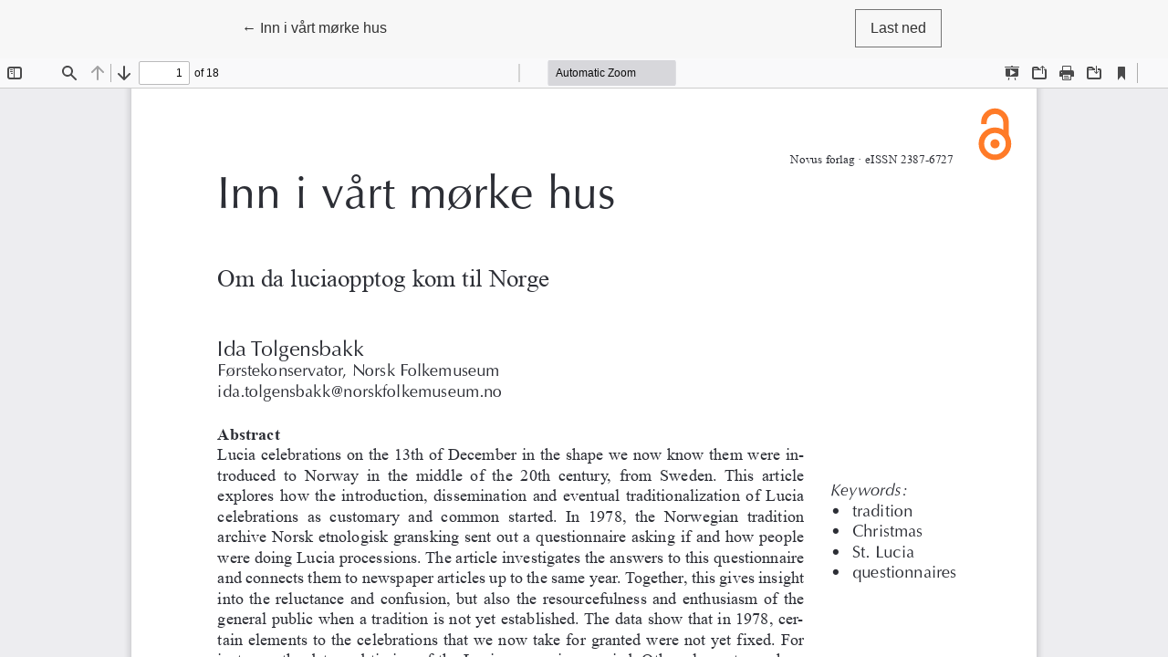

--- FILE ---
content_type: text/html; charset=utf-8
request_url: https://ojs.novus.no/index.php/TFK/article/view/2227/2193
body_size: 1501
content:
<!DOCTYPE html>
<html lang="nb-NO" xml:lang="nb-NO">
<head>
	<meta charset="utf-8">
	<meta name="viewport" content="width=device-width, initial-scale=1.0">
	<title>
		Visning av Inn i vårt mørke hus
							| Tidsskrift for kulturforskning
			</title>

	
<meta name="generator" content="Open Journal Systems 3.3.0.15">
	<link rel="stylesheet" href="https://ojs.novus.no/plugins/themes/healthSciences/libs/bootstrap.min.css?v=3.3.0.15" type="text/css" /><link rel="stylesheet" href="https://ojs.novus.no/index.php/TFK/$$$call$$$/page/page/css?name=stylesheet" type="text/css" />
</head>
<body class="page-view-pdf">
	<div class="pdf-header">
		<div class="pdf-return-article">
			<a href="https://ojs.novus.no/index.php/TFK/article/view/2227" class="btn btn-text">
				←
				<span class="sr-only">
											Gå tilbake til artikkeldetaljene
									</span>
									Inn i vårt mørke hus
							</a>
		</div>
				<div class="pdf-download-button">
			<a href="https://ojs.novus.no/index.php/TFK/article/download/2227/2193/3154" class="btn" download>
				<span class="label">
					Last ned
				</span>
			</a>
		</div>
	</div>

	<div id="pdfCanvasContainer" class="pdf-frame">
		<iframe src="https://ojs.novus.no/plugins/generic/pdfJsViewer/pdf.js/web/viewer.html?file=https%3A%2F%2Fojs.novus.no%2Findex.php%2FTFK%2Farticle%2Fdownload%2F2227%2F2193%2F3154" width="100%" height="100%" style="min-height: 500px;" allowfullscreen webkitallowfullscreen></iframe>
	</div>
	
</body>
</html>
